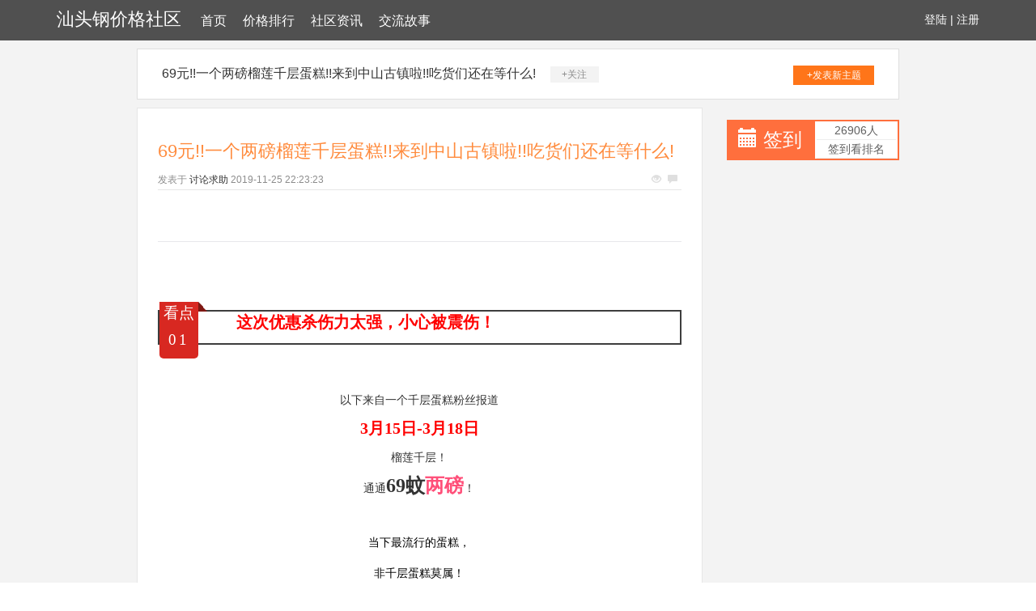

--- FILE ---
content_type: text/html; charset=UTF-8
request_url: http://www.7788jpj.com/xw_2/n/37601108.htm
body_size: 9118
content:
<!DOCTYPE html>
<html lang="zh-CMN-Hans">

<head>
    <meta charset="utf-8" />
    <meta http-equiv="X-UA-Compatible" content="IE=edge">
    <meta name="viewport" content="width=device-width, initial-scale=1.0" />
    <meta name="applicable-device" content="pc,mobile">
    <meta name="description" content="看点01这次优惠杀伤力太强，小心被震伤！以下来自一个千层蛋糕粉丝报道3月15日-3月18日榴莲千层！通通69蚊两磅！当下最流行的蛋糕，非千层蛋糕莫属！也不知道什么时候开始，榴莲千层蛋糕变得特别受大家的喜欢。看点02性价比高！！用料足！！风靡" />
    <title>69元!!一个两磅榴莲千层蛋糕!!来到中山古镇啦!!吃货们还在等什么!-汕头钢价格社区</title>
    <meta name="keywords" content="69元!!一个两磅榴莲千层蛋糕!!来到中山古镇啦!!吃货们还在等什么!" />
    <link href="/static/css/bootstrap.min.css" rel="stylesheet">
    <link href="/resource/adult/adult/radiation.css" rel="stylesheet">
</head>

<body style="background-color:white;">
    <div class="xm_header_wrap">
        <div class="navbar_wrap navbar-fixed-top">
            <div class="container">
                <a class="logo" href="/">汕头钢价格社区</a>
                <span class="menu career stimulate">
<a href="/">首页</a><a href="/xw_1.htm">价格排行</a><a href="/xw_2.htm">社区资讯</a><a href="/xw_3.htm">交流故事</a>
                </span>
                <span class="user">
                    <a href="#">登陆</a> |
                    <a href="#">注册</a>
                </span>
            </div>
        </div>
    </div>
    <div class="back">
                    <div class="container special-container">
                <div class="plateinfor">
                    <a>69元!!一个两磅榴莲千层蛋糕!!来到中山古镇啦!!吃货们还在等什么!</a>
                    <span class="attention">+关注</span>
                    <a class="push" href="#">+发表新主题</a>
                </div>
                <div class="row">
                    <div class="col-sm-9">
                        <div class="xm-container-detail">
                            <div class="invitation">
                                <div class="invitation-con">
                                    <h1>69元!!一个两磅榴莲千层蛋糕!!来到中山古镇啦!!吃货们还在等什么!</h1>
                                    <div class="txt">
                                        <span>发表于</span>
                                        <a href="#">讨论求助</a>
                                        <span class="time">2019-11-25 22:23:23</span>
                                        <p class="see">
                                            <span class="glyphicon glyphicon-eye-open"></span>
                                            <span class="glyphicon glyphicon-comment"></span>
                                        </p>
                                    </div>
                                    <div class="invitation_content">
                                         <div class="rich_media_content " id="js_content">
                    

                    

                    
                    
                    <h2 class="" style="margin-bottom: 14px; padding-bottom: 10px; font-size: 24px; white-space: normal; max-width: 100%; color: rgb(62, 62, 62); background-color: rgb(255, 255, 255); font-family: 微软雅黑; line-height: 1.4; border-bottom: 1px solid rgb(231, 231, 235); text-align: center; box-sizing: border-box !important; word-wrap: break-word !important;"><img data-src="http://mmbiz.qpic.cn/mmbiz_gif/EfwrhhXSCAVcGmMYARAwR4LVlDQE4TSA98qJwibuXHPFPO9T6kpAYRSiajHl7DT7tXOibiaadoofAicb6vqb5dNcrrQ/0?wx_fmt=gif" data-type="gif" data-ratio="0.4022222222222222" data-w="900" style="font-size: 14px;"></h2><p style="max-width: 100%; min-height: 1em; text-align: center; box-sizing: border-box !important; word-wrap: break-word !important;"><img data-ratio="0.6075949367088608" data-s="300,640" data-src="http://mmbiz.qpic.cn/mmbiz_jpg/V0JERdaaDQ9vf2S2iboQRqFouJ789ZW3j2zOwdUuN7JbHV0B4GrqU9aqib6we5r0AShkI2OiazEr738tv3lC2kPtg/640?wx_fmt=jpeg" data-type="jpeg" data-w="395" style="width: 670px; box-sizing: border-box !important; word-wrap: break-word !important; visibility: visible !important;" width="100%"><br style="max-width: 100%; box-sizing: border-box !important; word-wrap: break-word !important;"></p><p style="max-width: 100%; min-height: 1em; box-sizing: border-box !important; word-wrap: break-word !important;"><br></p><section data-role="outer" label="Powered by 135editor.com" style="max-width: 100%; font-family: 微软雅黑; line-height: 25.6px; box-sizing: border-box !important; word-wrap: break-word !important;"><section class="" data-tools="135编辑器" data-id="88594" style="max-width: 100%; box-sizing: border-box; border-width: 0px; border-style: none; border-color: initial; word-wrap: break-word !important;"><section style="margin-top: 20px; margin-bottom: 10px; max-width: 100%; text-align: center; box-sizing: border-box !important; word-wrap: break-word !important;"><section style="max-width: 100%; box-sizing: border-box; text-align: left; border-width: 2px; border-style: solid; border-color: rgb(61, 61, 61); word-wrap: break-word !important;"><section style="margin-top: -12px; max-width: 100%; display: inline-block; vertical-align: top; float: left; transform: rotate(0deg); box-sizing: border-box !important; word-wrap: break-word !important;"><section style="padding: 2px 5px; max-width: 100%; box-sizing: border-box; display: inline-block; vertical-align: top; border-radius: 0px 0px 5px 5px; font-size: 19.2px; line-height: 1.2em; color: rgb(255, 255, 255); text-align: center; background-color: rgb(216, 40, 33); word-wrap: break-word !important;"><p style="max-width: 100%; min-height: 1em; box-sizing: border-box !important; word-wrap: break-word !important;">看点</p><p style="max-width: 100%; min-height: 1em; letter-spacing: 3px; box-sizing: border-box !important; word-wrap: break-word !important;">0<span class="" data-original-title="" title="" style="max-width: 100%; box-sizing: border-box !important; word-wrap: break-word !important;">1</span></p></section><section data-bcless="darken" style="max-width: 100%; box-sizing: border-box; display: inline-block; vertical-align: top; border-bottom: 6px solid rgb(127, 24, 19); border-left: 6px solid rgb(127, 24, 19); word-wrap: break-word !important; border-right: 0.4em solid transparent !important; border-top: 0.4em solid transparent !important;"></section></section><section style="margin-left: 90px; padding: 5px; max-width: 100%; box-sizing: border-box; vertical-align: top; line-height: 1.2em; word-wrap: break-word !important;"><p class="" data-brushtype="text" style="max-width: 100%; clear: none; min-height: 1em; box-sizing: border-box !important; word-wrap: break-word !important;"><span style="max-width: 100%; font-size: 20px; box-sizing: border-box !important; word-wrap: break-word !important;"><strong style="max-width: 100%; box-sizing: border-box !important; word-wrap: break-word !important;"><span style="max-width: 100%; color: rgb(255, 0, 0); box-sizing: border-box !important; word-wrap: break-word !important;">这次优惠杀伤力太强，小心被震伤！</span></strong></span></p></section></section><section style="max-width: 100%; clear: both; height: 0px; box-sizing: border-box !important; word-wrap: break-word !important;"></section></section></section></section><p><br></p><p style="max-width: 100%; min-height: 1em; font-family: 微软雅黑; text-align: center; line-height: 1.75em; box-sizing: border-box !important; word-wrap: break-word !important;">以下来自一个千层蛋糕粉丝报道</p><p style="max-width: 100%; min-height: 1em; font-family: 微软雅黑; text-align: center; line-height: 1.75em; box-sizing: border-box !important; word-wrap: break-word !important;"><span style="max-width: 100%; font-size: 20px; color: rgb(255, 0, 0); box-sizing: border-box !important; word-wrap: break-word !important;"><strong style="max-width: 100%; box-sizing: border-box !important; word-wrap: break-word !important;">3月15日-3月18日</strong></span></p><p style="max-width: 100%; min-height: 1em; font-family: 微软雅黑; text-align: center; line-height: 1.75em; box-sizing: border-box !important; word-wrap: break-word !important;">榴莲千层！</p><p style="max-width: 100%; min-height: 1em; font-family: 微软雅黑; text-align: center; line-height: 1.75em; box-sizing: border-box !important; word-wrap: break-word !important;">通通<span style="max-width: 100%; font-size: 24px; box-sizing: border-box !important; word-wrap: break-word !important;"><span style="max-width: 100%; box-sizing: border-box !important; word-wrap: break-word !important;"><strong style="max-width: 100%; box-sizing: border-box !important; word-wrap: break-word !important;">69蚊</strong></span><span style="max-width: 100%; color: rgb(255, 79, 121); box-sizing: border-box !important; word-wrap: break-word !important;"><strong style="max-width: 100%; box-sizing: border-box !important; word-wrap: break-word !important;">两磅</strong></span></span>！</p><p style="max-width: 100%; min-height: 1em; box-sizing: border-box !important; word-wrap: break-word !important;"><img data-ratio="0.709375" data-s="300,640" data-src="http://mmbiz.qpic.cn/mmbiz_jpg/V0JERdaaDQicmpEKeSVNZCf2eTEpqrDUJ28TCkLX8iaibGs136Fwe7lJNTicxqjb1zhBibwTvKKerZXvnPCbJtZ4Qww/640?wx_fmt=jpeg" data-type="jpeg" data-w="640" style="box-sizing: border-box !important; word-wrap: break-word !important; width: auto !important; visibility: visible !important;"></p><p style="max-width: 100%; min-height: 1em; line-height: 2em; text-align: center; box-sizing: border-box !important; word-wrap: break-word !important;"><span style="max-width: 100%; font-family: 宋体; line-height: 25.6px; color: rgb(0, 0, 0); box-sizing: border-box !important; word-wrap: break-word !important;">当下最流行的蛋糕，</span></p><p style="max-width: 100%; min-height: 1em; line-height: 2em; text-align: center; box-sizing: border-box !important; word-wrap: break-word !important;"><span style="max-width: 100%; font-family: 宋体; line-height: 25.6px; color: rgb(0, 0, 0); box-sizing: border-box !important; word-wrap: break-word !important;">非千层蛋糕莫属！</span></p><p style="max-width: 100%; min-height: 1em; line-height: 2em; text-align: center; box-sizing: border-box !important; word-wrap: break-word !important;"><span style="max-width: 100%; font-family: 宋体; line-height: 25.6px; color: rgb(0, 0, 0); box-sizing: border-box !important; word-wrap: break-word !important;">也不知道什么时候开始，</span></p><p style="max-width: 100%; min-height: 1em; line-height: 2em; text-align: center; box-sizing: border-box !important; word-wrap: break-word !important;"><span style="max-width: 100%; font-family: 微软雅黑; color: rgb(255, 255, 255); box-sizing: border-box !important; word-wrap: break-word !important;"><strong style="max-width: 100%; box-sizing: border-box !important; word-wrap: break-word !important;"><span style="max-width: 100%; font-family: 宋体; line-height: 25.6px; background-color: rgb(255, 41, 65); box-sizing: border-box !important; word-wrap: break-word !important;">榴莲千层蛋糕</span></strong></span><span style="max-width: 100%; font-family: 宋体; color: rgb(0, 0, 0); line-height: 25.6px; box-sizing: border-box !important; word-wrap: break-word !important;"><strong style="max-width: 100%; font-family: 微软雅黑; box-sizing: border-box !important; word-wrap: break-word !important;"><span style="max-width: 100%; color: rgb(255, 255, 255); box-sizing: border-box !important; word-wrap: break-word !important;"></span></strong>变得特别受大家的喜欢。</span></p><p style="max-width: 100%; min-height: 1em; line-height: 25.6px; text-align: center; box-sizing: border-box !important; word-wrap: break-word !important;"><br></p><section class="" data-tools="135编辑器" data-id="88594" style="max-width: 100%; box-sizing: border-box; font-family: 微软雅黑; line-height: 25.6px; border-width: 0px; border-style: none; border-color: initial; word-wrap: break-word !important;"><section style="margin-top: 20px; margin-bottom: 10px; max-width: 100%; text-align: center; box-sizing: border-box !important; word-wrap: break-word !important;"><section style="max-width: 100%; box-sizing: border-box; text-align: left; border-width: 2px; border-style: solid; border-color: rgb(61, 61, 61); word-wrap: break-word !important;"><section style="margin-top: -12px; max-width: 100%; display: inline-block; vertical-align: top; float: left; transform: rotate(0deg); box-sizing: border-box !important; word-wrap: break-word !important;"><section data-bcless="darken" style="max-width: 100%; box-sizing: border-box; display: inline-block; vertical-align: top; border-right: 6px solid rgb(127, 24, 19); border-bottom: 6px solid rgb(127, 24, 19); word-wrap: break-word !important; border-top: 0.4em solid transparent !important; border-left: 0.4em solid transparent !important;"></section><section style="padding: 2px 5px; max-width: 100%; box-sizing: border-box; display: inline-block; vertical-align: top; border-radius: 0px 0px 5px 5px; font-size: 19.2px; line-height: 1.2em; color: rgb(255, 255, 255); text-align: center; background-color: rgb(216, 40, 33); word-wrap: break-word !important;"><p style="max-width: 100%; min-height: 1em; box-sizing: border-box !important; word-wrap: break-word !important;">看点</p><p style="max-width: 100%; min-height: 1em; letter-spacing: 3px; box-sizing: border-box !important; word-wrap: break-word !important;">0<span class="" data-original-title="" title="" style="max-width: 100%; box-sizing: border-box !important; word-wrap: break-word !important;">2</span></p></section><section data-bcless="darken" style="max-width: 100%; box-sizing: border-box; display: inline-block; vertical-align: top; border-bottom: 6px solid rgb(127, 24, 19); border-left: 6px solid rgb(127, 24, 19); word-wrap: break-word !important; border-right: 0.4em solid transparent !important; border-top: 0.4em solid transparent !important;"></section></section><section style="margin-left: 90px; padding: 5px; max-width: 100%; box-sizing: border-box; vertical-align: top; line-height: 1.2em; word-wrap: break-word !important;"><p class="" data-brushtype="text" style="max-width: 100%; clear: none; min-height: 1em; box-sizing: border-box !important; word-wrap: break-word !important;"><strong style="max-width: 100%; box-sizing: border-box !important; word-wrap: break-word !important;"><span style="max-width: 100%; color: rgb(255, 0, 0); font-size: 20px; box-sizing: border-box !important; word-wrap: break-word !important;">性价比高！！用料足！！</span></strong></p></section></section><section style="max-width: 100%; clear: both; height: 0px; box-sizing: border-box !important; word-wrap: break-word !important;"></section></section></section><p><br></p><p style="max-width: 100%; min-height: 1em; font-family: 微软雅黑; line-height: 28.4444px; text-align: center; box-sizing: border-box !important; word-wrap: break-word !important;"><span style="max-width: 100%; line-height: 24.381px; box-sizing: border-box !important; word-wrap: break-word !important;">风靡珠三角的</span></p><p style="max-width: 100%; min-height: 1em; font-family: 微软雅黑; line-height: 28.4444px; text-align: center; box-sizing: border-box !important; word-wrap: break-word !important;"><span style="max-width: 100%; font-size: 20px; box-sizing: border-box !important; word-wrap: break-word !important;"><strong style="max-width: 100%; box-sizing: border-box !important; word-wrap: break-word !important;"><span style="max-width: 100%; background-color: rgb(255, 251, 0); box-sizing: border-box !important; word-wrap: break-word !important;">榴莲千层</span></strong></span></p><p style="max-width: 100%; min-height: 1em; font-family: 微软雅黑; line-height: 28.4444px; text-align: center; box-sizing: border-box !important; word-wrap: break-word !important;"><span style="max-width: 100%; line-height: 24.381px; box-sizing: border-box !important; word-wrap: break-word !important;">终于杀到</span><span style="max-width: 100%; font-size: 24px; line-height: 28.4444px; color: rgb(255, 41, 65); box-sizing: border-box !important; word-wrap: break-word !important;"><strong style="max-width: 100%; box-sizing: border-box !important; word-wrap: break-word !important;">古镇啦</strong></span><span style="max-width: 100%; line-height: 24.381px; box-sizing: border-box !important; word-wrap: break-word !important;">了！</span></p><p style="max-width: 100%; min-height: 1em; font-family: 微软雅黑; line-height: 24.381px; text-align: center; box-sizing: border-box !important; word-wrap: break-word !important;"><span style="max-width: 100%; line-height: 23.2727px; box-sizing: border-box !important; word-wrap: break-word !important;">原价108元的约2磅榴莲千层</span></p><p style="max-width: 100%; min-height: 1em; font-family: 微软雅黑; line-height: 25.6px; text-align: center; box-sizing: border-box !important; word-wrap: break-word !important;"><span style="max-width: 100%; box-sizing: border-box !important; word-wrap: break-word !important;">以<span style="max-width: 100%; color: rgb(255, 41, 65); box-sizing: border-box !important; word-wrap: break-word !important;"><strong style="max-width: 100%; box-sizing: border-box !important; word-wrap: break-word !important;"><span style="max-width: 100%; box-sizing: border-box !important; word-wrap: break-word !important;">69元</span></strong></span>出售，即係<span style="max-width: 100%; color: rgb(255, 41, 65); font-size: 24px; box-sizing: border-box !important; word-wrap: break-word !important;"><strong style="max-width: 100%; box-sizing: border-box !important; word-wrap: break-word !important;"><span style="max-width: 100%; box-sizing: border-box !important; word-wrap: break-word !important;">34.5元/磅！</span></strong></span></span></p><p style="max-width: 100%; min-height: 1em; text-align: center; box-sizing: border-box !important; word-wrap: break-word !important;"><img data-ratio="1" data-s="300,640" data-src="http://mmbiz.qpic.cn/mmbiz_jpg/V0JERdaaDQicmpEKeSVNZCf2eTEpqrDUJDKGxBcfUiclEgdez9WAdYFLQrCFibiapic7yv13Z63ZeibEfhd9qYGeiagqQ/640?wx_fmt=jpeg" data-type="jpeg" data-w="488" style="box-sizing: border-box !important; word-wrap: break-word !important; width: auto !important; visibility: visible !important;"></p><p style="max-width: 100%; min-height: 1em; font-family: 微软雅黑; line-height: 25.6px; text-align: center; box-sizing: border-box !important; word-wrap: break-word !important;"><strong style="max-width: 100%; box-sizing: border-box !important; word-wrap: break-word !important;">现在此<span style="max-width: 100%; background-color: rgb(255, 251, 0); box-sizing: border-box !important; word-wrap: break-word !important;">榴莲千层</span>杀入<span style="max-width: 100%; color: rgb(255, 41, 65); font-size: 20px; box-sizing: border-box !important; word-wrap: break-word !important;">古镇啦</span></strong></p><p style="max-width: 100%; min-height: 1em; font-family: 微软雅黑; line-height: 25.6px; text-align: center; box-sizing: border-box !important; word-wrap: break-word !important;"><span style="max-width: 100%; color: rgb(0, 82, 255); box-sizing: border-box !important; word-wrap: break-word !important;"><strong style="max-width: 100%; box-sizing: border-box !important; word-wrap: break-word !important;">小编</strong></span><strong style="max-width: 100%; box-sizing: border-box !important; word-wrap: break-word !important;">为大家带来福利！</strong></p><p style="max-width: 100%; min-height: 1em; font-family: 微软雅黑; line-height: 25.6px; text-align: center; box-sizing: border-box !important; word-wrap: break-word !important;"><strong style="max-width: 100%; box-sizing: border-box !important; word-wrap: break-word !important;">▼</strong></p><p style="max-width: 100%; min-height: 1em; font-family: 微软雅黑; line-height: 25.6px; text-align: center; box-sizing: border-box !important; word-wrap: break-word !important;"><strong style="max-width: 100%; box-sizing: border-box !important; word-wrap: break-word !important;"><br></strong></p><p style="max-width: 100%; min-height: 1em; font-family: 微软雅黑; text-align: center; line-height: 1.75em; box-sizing: border-box !important; word-wrap: break-word !important;"><span style="max-width: 100%; font-size: 24px; box-sizing: border-box !important; word-wrap: break-word !important;">今日开始就可以微信下单啦！！</span></p><p style="max-width: 100%; min-height: 1em; font-family: 微软雅黑; text-align: center; line-height: 1.75em; box-sizing: border-box !important; word-wrap: break-word !important;"><span style="max-width: 100%; font-size: 24px; box-sizing: border-box !important; word-wrap: break-word !important;"><span style="max-width: 100%; color: rgb(255, 41, 65); box-sizing: border-box !important; word-wrap: break-word !important;"><strong style="max-width: 100%; box-sizing: border-box !important; word-wrap: break-word !important;">24小时接单</strong></span>！！！</span></p><p style="margin-top: 5px; margin-bottom: 5px; max-width: 100%; min-height: 1em; font-family: 微软雅黑; line-height: 1.6em; font-size: 14px; text-align: center; box-sizing: border-box !important; word-wrap: break-word !important;"> </p><p style="max-width: 100%; min-height: 1em; font-family: 微软雅黑; line-height: 1.6em; font-size: 14px; box-sizing: border-box !important; word-wrap: break-word !important;"><span style="max-width: 100%; font-size: 20px; box-sizing: border-box !important; word-wrap: break-word !important;"><strong style="max-width: 100%; box-sizing: border-box !important; word-wrap: break-word !important;"><span style="max-width: 100%; border-color: rgb(233, 131, 109); color: rgb(255, 41, 65); box-sizing: border-box !important; word-wrap: break-word !important;">                   69元2磅<span style="max-width: 100%; line-height: 22px; text-align: center; box-sizing: border-box !important; word-wrap: break-word !important;">榴莲千层订购</span></span></strong></span></p><p><br></p><section style="margin-top: -10px; margin-right: auto; margin-left: 30px; max-width: 100%; font-family: 微软雅黑; line-height: 28.4444px; border-color: transparent transparent rgb(233, 131, 109); border-style: solid; border-width: 10px; float: none; height: 0px; width: 0px; box-sizing: border-box !important; word-wrap: break-word !important;"></section><section style="margin-top: -1px; max-width: 100%; font-family: 微软雅黑; line-height: 22px; border-width: 1px; border-style: solid; border-color: rgb(233, 131, 109); color: rgb(255, 255, 255); border-radius: 2px; text-align: center; box-sizing: border-box !important; word-wrap: break-word !important;"><section style="margin-top: -18px; margin-right: auto; margin-left: 29px; max-width: 100%; border-color: transparent transparent rgb(254, 254, 254); border-style: solid; border-width: 10px; height: 0px; width: 0px; color: inherit; box-sizing: border-box !important; word-wrap: break-word !important;"></section><section class="" data-style="color:#666" style="padding: 10px; max-width: 100%; box-sizing: border-box !important; word-wrap: break-word !important;"><p style="max-width: 100%; min-height: 1em; line-height: 1.6em; font-size: 14px; box-sizing: border-box !important; word-wrap: break-word !important;"><br style="max-width: 100%; box-sizing: border-box !important; word-wrap: break-word !important;"></p><p style="max-width: 100%; min-height: 1em; line-height: 2em; font-size: 14px; box-sizing: border-box !important; word-wrap: break-word !important;"><span style="max-width: 100%; font-size: 24px; color: rgb(255, 0, 0); box-sizing: border-box !important; word-wrap: break-word !important;"><strong style="max-width: 100%; box-sizing: border-box !important; word-wrap: break-word !important;"><span style="max-width: 100%; box-sizing: border-box !important; word-wrap: break-word !important;">长按二维码</span></strong></span><strong style="max-width: 100%; box-sizing: border-box !important; word-wrap: break-word !important;"><span style="max-width: 100%; color: rgb(0, 0, 0); box-sizing: border-box !important; word-wrap: break-word !important;">添加客服</span></strong></p><p style="max-width: 100%; min-height: 1em; line-height: 2em; font-size: 14px; box-sizing: border-box !important; word-wrap: break-word !important;"><strong style="max-width: 100%; box-sizing: border-box !important; word-wrap: break-word !important;"><span style="max-width: 100%; color: rgb(0, 0, 0); box-sizing: border-box !important; word-wrap: break-word !important;">订购69元2磅榴莲千层</span></strong></p><p style="max-width: 100%; min-height: 1em; line-height: 1.6em; font-size: 14px; box-sizing: border-box !important; word-wrap: break-word !important;"><strong style="max-width: 100%; box-sizing: border-box !important; word-wrap: break-word !important;"><span style="max-width: 100%; color: rgb(0, 0, 0); box-sizing: border-box !important; word-wrap: break-word !important;">▼</span></strong></p><p style="max-width: 100%; min-height: 1em; line-height: 1.6em; font-size: 14px; box-sizing: border-box !important; word-wrap: break-word !important;"><strong style="max-width: 100%; box-sizing: border-box !important; word-wrap: break-word !important;"><span style="max-width: 100%; color: rgb(0, 0, 0); box-sizing: border-box !important; word-wrap: break-word !important;"></span></strong></p><p style="max-width: 100%; min-height: 1em; box-sizing: border-box !important; word-wrap: break-word !important;"><img data-ratio="1" data-s="300,640" data-src="http://mmbiz.qpic.cn/mmbiz_jpg/V0JERdaaDQicmpEKeSVNZCf2eTEpqrDUJZibibtibEUmyibruZxSPFzdNh07BwTuRgmxjdibCZ9Rg6ewa5cVv4CSCAEg/640?wx_fmt=jpeg" data-type="jpeg" data-w="640" style="width: 648.545px; box-sizing: border-box !important; word-wrap: break-word !important; visibility: visible !important;" width="100%"></p><p style="max-width: 100%; min-height: 1em; line-height: 1.6em; font-size: 14px; box-sizing: border-box !important; word-wrap: break-word !important;"><strong style="max-width: 100%; box-sizing: border-box !important; word-wrap: break-word !important;"><span style="max-width: 100%; color: rgb(0, 0, 0); box-sizing: border-box !important; word-wrap: break-word !important;"></span></strong><br style="max-width: 100%; box-sizing: border-box !important; word-wrap: break-word !important;"></p><p style="max-width: 100%; min-height: 1em; box-sizing: border-box !important; word-wrap: break-word !important;"><img data-ratio="1" data-s="300,640" data-src="http://mmbiz.qpic.cn/mmbiz_jpg/V0JERdaaDQicmpEKeSVNZCf2eTEpqrDUJ6NUzU21OabYFibu8Xj3Q6ACLZrOk8vNQiaJ5kjcGwFRVsUqFuKOXHTZw/640?wx_fmt=jpeg" data-type="jpeg" data-w="640" style="box-sizing: border-box !important; word-wrap: break-word !important; width: auto !important; visibility: visible !important;"></p><p style="max-width: 100%; min-height: 1em; line-height: 1.6em; font-size: 14px; box-sizing: border-box !important; word-wrap: break-word !important;"><strong style="max-width: 100%; box-sizing: border-box !important; word-wrap: break-word !important;"><span style="max-width: 100%; color: rgb(0, 0, 0); box-sizing: border-box !important; word-wrap: break-word !important;">即可</span><span style="max-width: 100%; color: rgb(0, 0, 0); background-color: rgb(255, 251, 0); box-sizing: border-box !important; word-wrap: break-word !important;">69元购入</span></strong></p><p style="max-width: 100%; min-height: 1em; line-height: 1.6em; font-size: 14px; box-sizing: border-box !important; word-wrap: break-word !important;"><span style="max-width: 100%; text-decoration: underline; box-sizing: border-box !important; word-wrap: break-word !important;"><strong style="max-width: 100%; box-sizing: border-box !important; word-wrap: break-word !important;"><span style="max-width: 100%; color: rgb(0, 0, 0); box-sizing: border-box !important; word-wrap: break-word !important;">原价108元的<span style="max-width: 100%; color: rgb(255, 41, 65); box-sizing: border-box !important; word-wrap: break-word !important;">尚榴榴莲千层</span></span></strong></span><strong style="max-width: 100%; box-sizing: border-box !important; word-wrap: break-word !important;"><span style="max-width: 100%; color: rgb(0, 0, 0); box-sizing: border-box !important; word-wrap: break-word !important;">（约<span style="max-width: 100%; color: rgb(255, 41, 65); box-sizing: border-box !important; word-wrap: break-word !important;">两磅</span>）</span></strong></p><p style="max-width: 100%; min-height: 1em; line-height: 1.6em; font-size: 14px; box-sizing: border-box !important; word-wrap: break-word !important;"><span style="max-width: 100%; font-size: 18px; color: rgb(216, 40, 33); box-sizing: border-box !important; word-wrap: break-word !important;"><strong style="max-width: 100%; box-sizing: border-box !important; word-wrap: break-word !important;"><span style="max-width: 100%; box-sizing: border-box !important; word-wrap: break-word !important;">数量有限，欲购从速，欢迎预定</span></strong></span></p><p style="max-width: 100%; min-height: 1em; line-height: 1.6em; font-size: 14px; box-sizing: border-box !important; word-wrap: break-word !important;"><span style="max-width: 100%; font-size: 18px; color: rgb(216, 40, 33); box-sizing: border-box !important; word-wrap: break-word !important;"><strong style="max-width: 100%; box-sizing: border-box !important; word-wrap: break-word !important;"><span style="max-width: 100%; box-sizing: border-box !important; word-wrap: break-word !important;">仅限500个</span></strong></span></p><p style="max-width: 100%; min-height: 1em; line-height: 1.6em; font-size: 14px; box-sizing: border-box !important; word-wrap: break-word !important;"><img data-ratio="0.9078125" data-s="300,640" data-src="http://mmbiz.qpic.cn/mmbiz/mW8ECWe71rnibhkPm67xV6DERKMge73e26dp67WjcCibj2GkVhQMialP2DmLlJjLysJTQQX4yMmzjrzGTapgdsibyQ/640?" data-type="jpeg" data-w="640" height="341" style="box-sizing: border-box !important; word-wrap: break-word !important; visibility: visible !important; width: 408px !important;" width="408"></p><p style="max-width: 100%; min-height: 1em; line-height: 25.6px; font-size: 14px; color: rgb(62, 62, 62); box-sizing: border-box !important; word-wrap: break-word !important;"><br style="max-width: 100%; box-sizing: border-box !important; word-wrap: break-word !important;"></p><p style="max-width: 100%; min-height: 1em; line-height: 1.6em; font-size: 14px; box-sizing: border-box !important; word-wrap: break-word !important;"><strong style="max-width: 100%; box-sizing: border-box !important; word-wrap: break-word !important;"><span style="max-width: 100%; background-color: rgb(0, 0, 0); box-sizing: border-box !important; word-wrap: break-word !important;">活动咨询联系电话/微信：</span></strong></p><p style="max-width: 100%; min-height: 1em; line-height: 1.6em; font-size: 14px; box-sizing: border-box !important; word-wrap: break-word !important;"><span style="max-width: 100%; color: rgb(0, 0, 0); box-sizing: border-box !important; word-wrap: break-word !important;">小晨：17688149244</span></p><p style="max-width: 100%; min-height: 1em; line-height: 1.6em; font-size: 14px; box-sizing: border-box !important; word-wrap: break-word !important;"><span style="max-width: 100%; color: rgb(0, 0, 0); box-sizing: border-box !important; word-wrap: break-word !important;">小文：13544508437</span></p></section></section><p><br></p><p style="margin-top: 5px; margin-bottom: 5px; max-width: 100%; min-height: 1em; font-family: 微软雅黑; line-height: 1.6em; font-size: 14px; text-align: center; text-indent: 0em; box-sizing: border-box !important; word-wrap: break-word !important;">                                          <strong style="max-width: 100%; color: rgb(31, 73, 125); font-size: 18px; box-sizing: border-box !important; word-wrap: break-word !important;">榴莲千层蛋糕领取地点</strong></p><section class="" data-source="bj.96weixin.com" style="max-width: 100%; font-family: 微软雅黑; line-height: 25.6px; box-sizing: border-box !important; word-wrap: break-word !important;"><section style="max-width: 100%; box-sizing: border-box; word-wrap: break-word !important;"><section class="" style="max-width: 100%; box-sizing: border-box; word-wrap: break-word !important;"><section class="" style="margin-top: 10px; margin-bottom: 10px; max-width: 100%; box-sizing: border-box; word-wrap: break-word !important;"><section class="" style="padding: 3px; max-width: 100%; box-sizing: border-box; border-width: 3px; border-style: solid; border-color: rgb(35, 144, 255); word-wrap: break-word !important;"><section class="" style="padding: 10px; max-width: 100%; box-sizing: border-box; border-width: 1px; border-style: dashed; border-color: rgb(35, 144, 255); word-wrap: break-word !important;"><section class="" style="max-width: 100%; box-sizing: border-box; word-wrap: break-word !important;"><section class="" style="max-width: 100%; box-sizing: border-box; word-wrap: break-word !important;"><section class="" style="max-width: 100%; box-sizing: border-box; text-align: center; word-wrap: break-word !important;"><p style="max-width: 100%; box-sizing: border-box; min-height: 1em; line-height: 2em; font-size: 14px; word-wrap: break-word !important;"><strong style="max-width: 100%; box-sizing: border-box !important; word-wrap: break-word !important;"><span style="max-width: 100%; color: rgb(255, 0, 0); font-size: 24px; box-sizing: border-box !important; word-wrap: break-word !important;">Sugar secret 苏格密码新生态咖啡馆</span></strong></p><p style="max-width: 100%; box-sizing: border-box; min-height: 1em; line-height: 2em; font-size: 14px; word-wrap: break-word !important;"><strong style="max-width: 100%; box-sizing: border-box !important; word-wrap: break-word !important;"><span style="max-width: 100%; color: rgb(255, 0, 0); font-size: 24px; box-sizing: border-box !important; word-wrap: break-word !important;">（华兴路店）</span></strong><span style="max-width: 100%; color: rgb(255, 0, 0); font-size: 36px; line-height: 25.6px; box-sizing: border-box !important; word-wrap: break-word !important;"></span></p><p style="max-width: 100%; min-height: 1em; box-sizing: border-box !important; word-wrap: break-word !important;"><img data-ratio="0.6636363636363637" data-s="300,640" data-src="http://mmbiz.qpic.cn/mmbiz_jpg/V0JERdaaDQicmpEKeSVNZCf2eTEpqrDUJ9gUNlozz69jK4CSlX1SfxNQSCuNz4kDMMdLVIf9YBiaAqxdggeiaCuMw/640?wx_fmt=jpeg" data-type="jpeg" data-w="440" style="box-sizing: border-box !important; word-wrap: break-word !important; width: auto !important; visibility: visible !important;"></p><p style="max-width: 100%; min-height: 1em; box-sizing: border-box !important; word-wrap: break-word !important;"><img data-ratio="0.665625" data-s="300,640" data-src="http://mmbiz.qpic.cn/mmbiz_jpg/V0JERdaaDQicmpEKeSVNZCf2eTEpqrDUJCud2smgLbCb1ra4x3NqYqtNTpbqkauNkMMnS3MuOncXpQ58KWVJYibg/640?wx_fmt=jpeg" data-type="jpeg" data-w="640" style="box-sizing: border-box !important; word-wrap: break-word !important; width: auto !important; visibility: visible !important;"></p></section></section></section></section></section></section></section></section></section><section class="" data-tools="135编辑器" data-id="85469" style="max-width: 100%; font-family: 微软雅黑; line-height: 28.4444px; box-sizing: border-box !important; word-wrap: break-word !important;"><section style="margin-top: -1px; max-width: 100%; line-height: 22px; border-width: 1px; border-style: solid; border-color: rgb(233, 131, 109); color: rgb(255, 255, 255); border-radius: 2px; text-align: center; box-sizing: border-box !important; word-wrap: break-word !important;"><section class="" data-style="color:#666" style="padding: 10px; max-width: 100%; box-sizing: border-box !important; word-wrap: break-word !important;"><p style="max-width: 100%; min-height: 1em; line-height: 1.6em; font-size: 14px; box-sizing: border-box !important; word-wrap: break-word !important;"><br style="max-width: 100%; box-sizing: border-box !important; word-wrap: break-word !important;"></p><section class="" data-tools="135编辑器" data-id="85469" style="max-width: 100%; color: rgb(62, 62, 62); line-height: 28.4444px; box-sizing: border-box !important; word-wrap: break-word !important;"><section style="margin-top: -1px; max-width: 100%; line-height: 22px; border-width: 1px; border-style: solid; border-color: rgb(233, 131, 109); color: rgb(255, 255, 255); border-radius: 2px; box-sizing: border-box !important; word-wrap: break-word !important;"><section class="" data-style="color:#666" style="padding: 10px; max-width: 100%; box-sizing: border-box !important; word-wrap: break-word !important;"><section class="" label="Copyright © 2015 Yead All Rights Reserved." style="margin: 5px auto; max-width: 100%; color: rgb(62, 62, 62); font-size: 14px; line-height: normal; box-sizing: border-box !important; word-wrap: break-word !important;"><section style="margin-right: auto; margin-left: auto; max-width: 100%; line-height: 30px; border-width: initial; border-style: none; border-color: initial; box-sizing: border-box !important; word-wrap: break-word !important;"><section class="" style="margin-right: auto; margin-left: auto; padding: 0.5em; max-width: 100%; background-color: rgb(255, 169, 33); background-size: 100%; background-repeat: repeat-y; box-sizing: border-box !important; word-wrap: break-word !important;"><section style="padding: 10px; max-width: 100%; opacity: 0.8; background-color: rgb(255, 255, 255); box-sizing: border-box !important; word-wrap: break-word !important;"><p style="max-width: 100%; min-height: 1em; line-height: 1.6em; box-sizing: border-box !important; word-wrap: break-word !important;"><strong style="max-width: 100%; box-sizing: border-box !important; word-wrap: break-word !important;"></strong></p><p style="max-width: 100%; min-height: 1em; line-height: 1.6em; box-sizing: border-box !important; word-wrap: break-word !important;"><strong style="max-width: 100%; box-sizing: border-box !important; word-wrap: break-word !important;"><span style="max-width: 100%; color: rgb(217, 33, 66); box-sizing: border-box !important; word-wrap: break-word !important;">添加客服微信，</span></strong></p><p style="max-width: 100%; min-height: 1em; line-height: 1.6em; box-sizing: border-box !important; word-wrap: break-word !important;"><strong style="max-width: 100%; box-sizing: border-box !important; word-wrap: break-word !important;"><span style="max-width: 100%; color: rgb(217, 33, 66); box-sizing: border-box !important; word-wrap: break-word !important;">订购59元2磅榴莲千层</span></strong></p><p style="max-width: 100%; min-height: 1em; line-height: 1.6em; box-sizing: border-box !important; word-wrap: break-word !important;"><strong style="max-width: 100%; box-sizing: border-box !important; word-wrap: break-word !important;">【客服一】</strong></p><p style="max-width: 100%; min-height: 1em; box-sizing: border-box !important; word-wrap: break-word !important;"><img data-ratio="1" data-s="300,640" data-src="http://mmbiz.qpic.cn/mmbiz_jpg/V0JERdaaDQicmpEKeSVNZCf2eTEpqrDUJZibibtibEUmyibruZxSPFzdNh07BwTuRgmxjdibCZ9Rg6ewa5cVv4CSCAEg/640?wx_fmt=jpeg" data-type="jpeg" data-w="640" style="box-sizing: border-box !important; word-wrap: break-word !important; width: auto !important; visibility: visible !important;"></p><p style="max-width: 100%; min-height: 1em; line-height: 1.6em; box-sizing: border-box !important; word-wrap: break-word !important;"><strong style="max-width: 100%; box-sizing: border-box !important; word-wrap: break-word !important;">【客服二】</strong><br style="max-width: 100%; box-sizing: border-box !important; word-wrap: break-word !important;"></p><p style="max-width: 100%; min-height: 1em; line-height: 1.6em; box-sizing: border-box !important; word-wrap: break-word !important;"><br style="max-width: 100%; box-sizing: border-box !important; word-wrap: break-word !important;"></p><p style="max-width: 100%; min-height: 1em; box-sizing: border-box !important; word-wrap: break-word !important;"><img data-ratio="1" data-s="300,640" data-src="http://mmbiz.qpic.cn/mmbiz_jpg/V0JERdaaDQicmpEKeSVNZCf2eTEpqrDUJ6NUzU21OabYFibu8Xj3Q6ACLZrOk8vNQiaJ5kjcGwFRVsUqFuKOXHTZw/640?wx_fmt=jpeg" data-type="jpeg" data-w="640" style="box-sizing: border-box !important; word-wrap: break-word !important; width: auto !important; visibility: visible !important;"></p><p style="max-width: 100%; min-height: 1em; line-height: 1.6em; box-sizing: border-box !important; word-wrap: break-word !important;"><br style="max-width: 100%; box-sizing: border-box !important; word-wrap: break-word !important;"></p></section></section></section></section><p style="max-width: 100%; min-height: 1em; line-height: 1.6em; font-size: 14px; box-sizing: border-box !important; word-wrap: break-word !important;"><br style="max-width: 100%; box-sizing: border-box !important; word-wrap: break-word !important;"></p></section></section></section><p style="max-width: 100%; min-height: 1em; line-height: 1.6em; font-size: 14px; box-sizing: border-box !important; word-wrap: break-word !important;"><br style="max-width: 100%; box-sizing: border-box !important; word-wrap: break-word !important;"></p><p style="max-width: 100%; min-height: 1em; line-height: 1.6em; font-size: 14px; text-align: left; box-sizing: border-box !important; word-wrap: break-word !important;"><span style="max-width: 100%; color: rgb(0, 0, 0); box-sizing: border-box !important; word-wrap: break-word !important;">■</span><strong style="max-width: 100%; box-sizing: border-box !important; word-wrap: break-word !important;"><span style="max-width: 100%; color: rgb(255, 41, 65); box-sizing: border-box !important; word-wrap: break-word !important;">预订时间：</span></strong></p><p style="max-width: 100%; min-height: 1em; line-height: 1.6em; font-size: 14px; text-align: left; box-sizing: border-box !important; word-wrap: break-word !important;"><strong style="max-width: 100%; box-sizing: border-box !important; word-wrap: break-word !important;"><span style="max-width: 100%; color: rgb(31, 73, 125); box-sizing: border-box !important; word-wrap: break-word !important;">3月15日起至3月17日(本周五)</span></strong></p><p style="max-width: 100%; min-height: 1em; line-height: 1.6em; font-size: 14px; box-sizing: border-box !important; word-wrap: break-word !important;"><br style="max-width: 100%; box-sizing: border-box !important; word-wrap: break-word !important;"></p><p style="max-width: 100%; min-height: 1em; line-height: 1.6em; font-size: 14px; text-align: left; box-sizing: border-box !important; word-wrap: break-word !important;"><span style="max-width: 100%; color: rgb(0, 0, 0); box-sizing: border-box !important; word-wrap: break-word !important;">■<strong style="max-width: 100%; box-sizing: border-box !important; word-wrap: break-word !important;"><span style="max-width: 100%; color: rgb(255, 41, 65); box-sizing: border-box !important; word-wrap: break-word !important;">领取时间</span></strong>：（请按预订的时间领取哦）</span></p><p style="max-width: 100%; min-height: 1em; line-height: 1.6em; font-size: 14px; text-align: left; box-sizing: border-box !important; word-wrap: break-word !important;"><span style="max-width: 100%; color: rgb(31, 73, 125); box-sizing: border-box !important; word-wrap: break-word !important;"><strong style="max-width: 100%; box-sizing: border-box !important; word-wrap: break-word !important;"><span style="max-width: 100%; box-sizing: border-box !important; word-wrap: break-word !important;">3月18日（星期六）下午4:00-7:00</span></strong><strong style="max-width: 100%; box-sizing: border-box !important; word-wrap: break-word !important;"><span style="max-width: 100%; box-sizing: border-box !important; word-wrap: break-word !important;"></span></strong></span></p><p style="max-width: 100%; min-height: 1em; line-height: 1.6em; font-size: 14px; text-align: left; box-sizing: border-box !important; word-wrap: break-word !important;"><br style="max-width: 100%; box-sizing: border-box !important; word-wrap: break-word !important;"></p><p style="max-width: 100%; min-height: 1em; line-height: 1.6em; font-size: 14px; box-sizing: border-box !important; word-wrap: break-word !important;"><br style="max-width: 100%; box-sizing: border-box !important; word-wrap: break-word !important;"></p><p style="max-width: 100%; min-height: 1em; line-height: 1.6em; font-size: 14px; text-align: left; box-sizing: border-box !important; word-wrap: break-word !important;"><span style="max-width: 100%; color: rgb(0, 0, 0); box-sizing: border-box !important; word-wrap: break-word !important;">■<strong style="max-width: 100%; box-sizing: border-box !important; word-wrap: break-word !important;"><span style="max-width: 100%; color: rgb(255, 41, 65); box-sizing: border-box !important; word-wrap: break-word !important;">领取地点</span></strong>：<strong style="max-width: 100%; box-sizing: border-box !important; word-wrap: break-word !important;"><span style="max-width: 100%; font-size: 18px; box-sizing: border-box !important; word-wrap: break-word !important;"><span style="max-width: 100%; color: rgb(255, 0, 0); box-sizing: border-box !important; word-wrap: break-word !important;">Sugar secret</span></span></strong><span style="max-width: 100%; font-size: 18px; box-sizing: border-box !important; word-wrap: break-word !important;"><span style="max-width: 100%; color: rgb(255, 0, 0); box-sizing: border-box !important; word-wrap: break-word !important;"></span><strong style="max-width: 100%; color: rgb(62, 62, 62); font-size: 14px; line-height: 28px; text-align: center; box-sizing: border-box !important; word-wrap: break-word !important;"><span style="max-width: 100%; color: rgb(255, 0, 0); box-sizing: border-box !important; word-wrap: break-word !important;"> </span></strong></span></span><strong style="max-width: 100%; box-sizing: border-box !important; word-wrap: break-word !important;"><span style="max-width: 100%; font-size: 18px; color: rgb(255, 0, 0); box-sizing: border-box !important; word-wrap: break-word !important;">苏格密码新生态咖啡馆</span></strong></p><p style="max-width: 100%; min-height: 1em; line-height: 1.6em; font-size: 14px; text-align: left; box-sizing: border-box !important; word-wrap: break-word !important;"><strong style="max-width: 100%; box-sizing: border-box !important; word-wrap: break-word !important;"><span style="max-width: 100%; color: rgb(255, 0, 0); font-size: 18px; box-sizing: border-box !important; word-wrap: break-word !important;"><span style="max-width: 100%; line-height: 24px; box-sizing: border-box !important; word-wrap: break-word !important;">             中山古镇华兴路裕富街16号</span></span></strong></p><p style="max-width: 100%; min-height: 1em; line-height: 1.6em; font-size: 14px; text-align: left; box-sizing: border-box !important; word-wrap: break-word !important;"><strong style="max-width: 100%; line-height: 1.6em; box-sizing: border-box !important; word-wrap: break-word !important;"><span style="max-width: 100%; line-height: 24px; color: rgb(0, 0, 0); box-sizing: border-box !important; word-wrap: break-word !important;"><br style="max-width: 100%; box-sizing: border-box !important; word-wrap: break-word !important;"></span></strong></p><p style="max-width: 100%; min-height: 1em; line-height: 1.6em; font-size: 14px; text-align: left; box-sizing: border-box !important; word-wrap: break-word !important;"><br style="max-width: 100%; box-sizing: border-box !important; word-wrap: break-word !important;"></p></section></section></section><p><br></p><p style="max-width: 100%; min-height: 1em; font-family: 微软雅黑; line-height: 28.4444px; font-size: 14px; box-sizing: border-box !important; word-wrap: break-word !important;"><img class="" data-ratio="0.09363957597173145" data-src="http://mmbiz.qpic.cn/mmbiz/mW8ECWe71rnibhkPm67xV6DERKMge73e2TWJgicqNlrNdujKIkzQE8QRuRz1SnlzG1Bhibm6aSKMQicXImTExTBPibQ/0?" data-type="gif" data-w="566" style="text-align: center; text-decoration: inherit; line-height: normal; box-sizing: border-box !important; word-wrap: break-word !important; visibility: visible !important; width: auto !important;" width="auto"><br style="max-width: 100%; box-sizing: border-box !important; word-wrap: break-word !important;"></p><p style="max-width: 100%; min-height: 1em; box-sizing: border-box !important; word-wrap: break-word !important;"><br></p><section class="" style="max-width: 100%; box-sizing: border-box; font-family: 微软雅黑; line-height: normal; border-width: 0px; border-style: initial; border-color: initial; clear: both; text-align: justify; text-decoration: inherit; word-wrap: break-word !important;"><p style="max-width: 100%; min-height: 1em; line-height: 1.6em; font-size: 14px; text-align: center; box-sizing: border-box !important; word-wrap: break-word !important;"><span style="max-width: 100%; box-sizing: border-box !important; word-wrap: break-word !important;">作为一名专业嘅吃货<br style="max-width: 100%; box-sizing: border-box !important; word-wrap: break-word !important;"></span></p><p style="max-width: 100%; min-height: 1em; line-height: 1.6em; font-size: 14px; text-align: center; box-sizing: border-box !important; word-wrap: break-word !important;"><span style="max-width: 100%; box-sizing: border-box !important; word-wrap: break-word !important;">无理由拒绝<span style="max-width: 100%; color: rgb(255, 41, 65); box-sizing: border-box !important; word-wrap: break-word !important;"><strong style="max-width: 100%; box-sizing: border-box !important; word-wrap: break-word !important;">“色”、“香”、“味”</strong></span>俱全的榴莲千层</span></p><p style="max-width: 100%; min-height: 1em; line-height: 23.2727px; font-size: 14px; box-sizing: border-box !important; word-wrap: break-word !important;"><img data-ratio="0.665625" data-s="300,640" data-src="http://mmbiz.qpic.cn/mmbiz/SO5todc9q7maG838ibNmmLyarIFhzq3e6mGawsrLdjKTl5JvMLjrE3IJB9ia7s1oFKYm7nMVM9pEem8O1KVfa7oQ/640?" data-type="jpeg" data-w="640" style="box-sizing: border-box !important; word-wrap: break-word !important; visibility: visible !important; width: auto !important;" width="auto"><br></p><p style="max-width: 100%; min-height: 1em; line-height: 1.6em; font-size: 14px; text-align: center; box-sizing: border-box !important; word-wrap: break-word !important;"><span style="max-width: 100%; box-sizing: border-box !important; word-wrap: break-word !important;">隔住薄薄一层蛋皮</span></p><p style="max-width: 100%; min-height: 1em; line-height: 1.6em; font-size: 14px; text-align: center; box-sizing: border-box !important; word-wrap: break-word !important;"><span style="max-width: 100%; box-sizing: border-box !important; word-wrap: break-word !important;">小心翼翼的保护不要掉到地上</span></p><p style="max-width: 100%; min-height: 1em; line-height: 1.6em; font-size: 14px; text-align: center; box-sizing: border-box !important; word-wrap: break-word !important;"><span style="max-width: 100%; box-sizing: border-box !important; word-wrap: break-word !important;">加上扑鼻嘅<span style="max-width: 100%; color: rgb(255, 41, 65); box-sizing: border-box !important; word-wrap: break-word !important;"><strong style="max-width: 100%; box-sizing: border-box !important; word-wrap: break-word !important;">芳香</strong></span></span></p><p style="max-width: 100%; min-height: 1em; line-height: 1.6em; font-size: 14px; text-align: center; box-sizing: border-box !important; word-wrap: break-word !important;"><span style="max-width: 100%; color: rgb(255, 41, 65); box-sizing: border-box !important; word-wrap: break-word !important;"><strong style="max-width: 100%; box-sizing: border-box !important; word-wrap: break-word !important;">小包忍唔住要开刀啦</strong>！！</span></p></section><p><br></p><p style="max-width: 100%; min-height: 1em; font-family: 微软雅黑; line-height: 23.2727px; font-size: 14px; box-sizing: border-box !important; word-wrap: break-word !important;"><img data-ratio="0.6671875" data-s="300,640" data-src="http://mmbiz.qpic.cn/mmbiz/EPfNbC7msu4lNuIgniblpDsuBz2TTRN0lDm6zDORnQaGs5bOuTIJV5NzhHR2AfedXDTrUrTLvaMlcZP1aAv9PqA/640?" data-type="jpeg" data-w="640" style="box-sizing: border-box !important; word-wrap: break-word !important; visibility: visible !important; width: auto !important;" width="auto"></p><p style="max-width: 100%; min-height: 1em; font-family: 微软雅黑; line-height: 25.6px; font-size: 14px; text-align: center; box-sizing: border-box !important; word-wrap: break-word !important;"><br style="max-width: 100%; box-sizing: border-box !important; word-wrap: break-word !important;"></p><p style="max-width: 100%; min-height: 1em; font-family: 微软雅黑; line-height: 23.2727px; font-size: 14px; text-align: center; box-sizing: border-box !important; word-wrap: break-word !important;"><span style="max-width: 100%; font-size: 20px; color: rgb(255, 255, 255); background-color: rgb(255, 76, 0); box-sizing: border-box !important; word-wrap: break-word !important;"><strong style="max-width: 100%; box-sizing: border-box !important; word-wrap: break-word !important;">好味</strong></span><span style="max-width: 100%; font-size: 20px; color: rgb(255, 255, 255); background-color: rgb(255, 169, 0); box-sizing: border-box !important; word-wrap: break-word !important;"><strong style="max-width: 100%; box-sizing: border-box !important; word-wrap: break-word !important;">抵食</strong></span></p><p style="max-width: 100%; min-height: 1em; font-family: 微软雅黑; line-height: 23.2727px; font-size: 14px; text-align: center; box-sizing: border-box !important; word-wrap: break-word !important;"><br></p><section style="max-width: 100%; box-sizing: border-box; font-family: 微软雅黑; line-height: 24.381px; word-wrap: break-word !important;"><p style="max-width: 100%; min-height: 1em; line-height: 1.6em; font-size: 14px; text-align: center; box-sizing: border-box !important; word-wrap: break-word !important;"><span style="max-width: 100%; color: rgb(0, 0, 0); box-sizing: border-box !important; word-wrap: break-word !important;">OMG！</span></p><p style="max-width: 100%; min-height: 1em; line-height: 1.6em; font-size: 14px; text-align: center; box-sizing: border-box !important; word-wrap: break-word !important;"><span style="max-width: 100%; color: rgb(0, 0, 0); box-sizing: border-box !important; word-wrap: break-word !important;">咁多榴莲和榴莲壳！</span></p><p style="max-width: 100%; min-height: 1em; line-height: 1.6em; font-size: 14px; text-align: center; box-sizing: border-box !important; word-wrap: break-word !important;">用料咁丰富~</p><p style="max-width: 100%; min-height: 1em; line-height: 1.6em; font-size: 14px; text-align: center; box-sizing: border-box !important; word-wrap: break-word !important;"><span style="max-width: 100%; color: rgb(0, 0, 0); box-sizing: border-box !important; word-wrap: break-word !important;">唔得千层榴莲味道<span style="max-width: 100%; box-sizing: border-box !important; word-wrap: break-word !important;">咁浓郁啦</span></span></p><p style="max-width: 100%; min-height: 1em; line-height: 1.6em; font-size: 14px; text-align: center; box-sizing: border-box !important; word-wrap: break-word !important;"><span style="max-width: 100%; color: rgb(0, 0, 0); box-sizing: border-box !important; word-wrap: break-word !important;">这些榴莲只系冰山一角</span></p></section><p><br></p><p style="max-width: 100%; min-height: 1em; font-family: 微软雅黑; line-height: 25.6px; font-size: 14px; text-align: center; box-sizing: border-box !important; word-wrap: break-word !important;"><img data-ratio="0.75" data-s="300,640" data-src="http://mmbiz.qpic.cn/mmbiz/mW8ECWe71rnibhkPm67xV6DERKMge73e2StOIZFhelicHwicbwXaHtDXaCyibvyHKMmKLnVCibrtsKgyKk5ibib1p4U3A/640?" data-type="jpeg" data-w="640" style="box-sizing: border-box !important; word-wrap: break-word !important; visibility: visible !important; width: auto !important;" width="auto"><br style="max-width: 100%; box-sizing: border-box !important; word-wrap: break-word !important;"></p><p style="max-width: 100%; min-height: 1em; box-sizing: border-box !important; word-wrap: break-word !important;"><br></p><section style="max-width: 100%; box-sizing: border-box; font-family: 微软雅黑; line-height: 25.6px; text-align: center; word-wrap: break-word !important;"><span style="max-width: 100%; background-color: rgb(255, 251, 0); box-sizing: border-box !important; word-wrap: break-word !important;">皮薄馅靓</span></section><section style="max-width: 100%; box-sizing: border-box; font-family: 微软雅黑; line-height: 25.6px; text-align: center; word-wrap: break-word !important;">只要吃过哩个榴莲千层蛋糕嘅朋友</section><p><br></p><p style="max-width: 100%; min-height: 1em; font-family: 微软雅黑; line-height: 25.6px; font-size: 14px; text-align: center; box-sizing: border-box !important; word-wrap: break-word !important;">几乎都<span style="max-width: 100%; font-size: 24px; color: rgb(255, 41, 65); box-sizing: border-box !important; word-wrap: break-word !important;"><strong style="max-width: 100%; box-sizing: border-box !important; word-wrap: break-word !important;">赞</strong></span>不绝口！</p><p style="max-width: 100%; min-height: 1em; font-family: 微软雅黑; line-height: 25.6px; font-size: 14px; text-align: center; box-sizing: border-box !important; word-wrap: break-word !important;"><img data-ratio="0.5" data-src="http://mmbiz.qpic.cn/mmbiz/SO5todc9q7n2OXlAq56UewN7DtaaWxu8gs376aTvKwxMNic3HVLsPF4cxc8KzXzk6ErTicJSJqNuA1p8FO5xHDMg/0?" data-type="gif" data-w="200" style="line-height: 24.381px; box-sizing: border-box !important; word-wrap: break-word !important; visibility: visible !important; width: auto !important;" width="auto"></p><p style="max-width: 100%; min-height: 1em; font-family: 微软雅黑; line-height: 25.6px; font-size: 14px; text-align: center; box-sizing: border-box !important; word-wrap: break-word !important;"><br style="max-width: 100%; box-sizing: border-box !important; word-wrap: break-word !important;"></p><p style="max-width: 100%; min-height: 1em; font-family: 微软雅黑; line-height: 25.6px; font-size: 14px; text-align: center; box-sizing: border-box !important; word-wrap: break-word !important;"><strong style="max-width: 100%; box-sizing: border-box !important; word-wrap: break-word !important;"><span style="max-width: 100%; font-size: 18px; box-sizing: border-box !important; word-wrap: break-word !important;"><span style="max-width: 100%; line-height: 25.6px; color: rgb(255, 41, 65); box-sizing: border-box !important; word-wrap: break-word !important;"><strong style="max-width: 100%; box-sizing: border-box !important; word-wrap: break-word !important;">69元</strong></span><span style="max-width: 100%; line-height: 25.6px; box-sizing: border-box !important; word-wrap: break-word !important;">购入</span></span></strong></p><p style="max-width: 100%; min-height: 1em; font-family: 微软雅黑; line-height: 25.6px; font-size: 14px; text-align: center; box-sizing: border-box !important; word-wrap: break-word !important;"><span style="max-width: 100%; font-size: 18px; box-sizing: border-box !important; word-wrap: break-word !important;">原价108元的<span style="max-width: 100%; box-sizing: border-box !important; word-wrap: break-word !important;"><strong style="max-width: 100%; box-sizing: border-box !important; word-wrap: break-word !important;">尚榴榴莲千层</strong></span>（约两磅）</span></p><p><br></p><section data-role="outer" label="Powered by 135editor.com" style="max-width: 100%; font-family: 微软雅黑; line-height: normal; box-sizing: border-box !important; word-wrap: break-word !important;"><section class="" data-tools="135编辑器" data-id="88341" style="max-width: 100%; box-sizing: border-box; border-width: 0px; border-style: none; border-color: initial; word-wrap: break-word !important;"><section class="" style="margin: 10px auto; max-width: 100%; box-sizing: border-box; word-wrap: break-word !important;"><section style="margin-bottom: -9px; max-width: 100%; box-sizing: border-box; display: flex; justify-content: space-between; word-wrap: break-word !important;"><section style="max-width: 100%; box-sizing: border-box; width: 16px; height: 16px; color: rgb(93, 74, 67); background: rgb(215, 204, 200); word-wrap: break-word !important;"></section><section style="max-width: 100%; box-sizing: border-box; width: 16px; height: 16px; color: rgb(93, 74, 67); background: rgb(215, 204, 200); word-wrap: break-word !important;"></section></section><section style="margin-right: 7px; margin-left: 7px; padding: 7px; max-width: 100%; box-sizing: border-box; border-width: 2px; border-style: dashed; border-color: rgb(215, 204, 200); word-wrap: break-word !important;"><section style="padding-top: 20px; padding-bottom: 20px; max-width: 100%; box-sizing: border-box; border-width: 2px; border-style: solid; border-color: rgb(215, 204, 200); word-wrap: break-word !important;"><section style="max-width: 100%; box-sizing: border-box; display: flex; align-items: center; word-wrap: break-word !important;"><section style="max-width: 100%; box-sizing: border-box; height: 1px; flex: 1 1 0%; color: rgb(93, 74, 67); background: rgb(215, 204, 200); word-wrap: break-word !important;"></section><p style="padding-right: 8px; padding-left: 8px; max-width: 100%; box-sizing: border-box; min-height: 1em; font-size: 18px; color: rgb(93, 74, 67); font-weight: bold; word-wrap: break-word !important;">领取地址：<strong style="max-width: 100%; color: rgb(62, 62, 62); font-size: 14px; line-height: 28px; text-align: center; box-sizing: border-box !important; word-wrap: break-word !important;"><span style="max-width: 100%; color: rgb(255, 0, 0); font-size: 24px; box-sizing: border-box !important; word-wrap: break-word !important;">苏格密码新生态咖啡馆（华兴路店）</span></strong></p><section style="max-width: 100%; box-sizing: border-box; height: 1px; flex: 1 1 0%; color: rgb(93, 74, 67); background: rgb(215, 204, 200); word-wrap: break-word !important;"><br style="max-width: 100%; box-sizing: border-box !important; word-wrap: break-word !important;"></section></section><section class="" style="padding-right: 15px; padding-left: 15px; max-width: 100%; box-sizing: border-box; word-wrap: break-word !important;"><p style="max-width: 100%; min-height: 1em; line-height: 1.6em; font-size: 14px; text-indent: 0em; box-sizing: border-box !important; word-wrap: break-word !important;"><strong style="max-width: 100%; box-sizing: border-box !important; word-wrap: break-word !important;"><span style="max-width: 100%; color: rgb(255, 0, 0); font-size: 24px; box-sizing: border-box !important; word-wrap: break-word !important;"><span style="max-width: 100%; line-height: 1.6; box-sizing: border-box !important; word-wrap: break-word !important;">       地址：</span><span style="max-width: 100%; line-height: 24px; box-sizing: border-box !important; word-wrap: break-word !important;">中山古镇华兴路裕富街16号</span></span></strong></p><p style="max-width: 100%; min-height: 1em; line-height: 1.6em; font-size: 14px; box-sizing: border-box !important; word-wrap: break-word !important;"><strong style="max-width: 100%; box-sizing: border-box !important; word-wrap: break-word !important;"><span style="max-width: 100%; color: rgb(255, 0, 0); font-size: 24px; box-sizing: border-box !important; word-wrap: break-word !important;"><span style="max-width: 100%; line-height: 24px; box-sizing: border-box !important; word-wrap: break-word !important;"></span></span></strong></p><p style="max-width: 100%; min-height: 1em; box-sizing: border-box !important; word-wrap: break-word !important;"><img data-ratio="0.6636363636363637" data-s="300,640" data-src="http://mmbiz.qpic.cn/mmbiz_jpg/V0JERdaaDQicmpEKeSVNZCf2eTEpqrDUJ9gUNlozz69jK4CSlX1SfxNQSCuNz4kDMMdLVIf9YBiaAqxdggeiaCuMw/640?wx_fmt=jpeg" data-type="jpeg" data-w="440" style="width: 606.182px; box-sizing: border-box !important; word-wrap: break-word !important; visibility: visible !important;" width="100%"></p><p style="max-width: 100%; min-height: 1em; line-height: 1.6em; font-size: 14px; box-sizing: border-box !important; word-wrap: break-word !important;"><span style="max-width: 100%; color: rgb(255, 0, 0); font-size: 24px; box-sizing: border-box !important; word-wrap: break-word !important;"><span style="max-width: 100%; line-height: 24px; box-sizing: border-box !important; word-wrap: break-word !important;"></span></span></p><p style="max-width: 100%; min-height: 1em; box-sizing: border-box !important; word-wrap: break-word !important;"><img data-ratio="0.665625" data-s="300,640" data-src="http://mmbiz.qpic.cn/mmbiz_jpg/V0JERdaaDQicmpEKeSVNZCf2eTEpqrDUJeq7llekCmHZOZa90ib0MmY1FzjJcAUYiciaf2wPTjODICymNjsVoTj9Dw/640?wx_fmt=jpeg" data-type="jpeg" data-w="640" style="box-sizing: border-box !important; word-wrap: break-word !important; width: auto !important; visibility: visible !important;"></p><p style="max-width: 100%; min-height: 1em; box-sizing: border-box !important; word-wrap: break-word !important;"><br></p><p style="max-width: 100%; min-height: 1em; box-sizing: border-box !important; word-wrap: break-word !important;"><img data-ratio="1.3333333333333333" data-s="300,640" data-src="http://mmbiz.qpic.cn/mmbiz_jpg/V0JERdaaDQicmpEKeSVNZCf2eTEpqrDUJF5Bso0yGmcVibxpRsyaVxfTJmlVuNyT6fws6bj6YKK5NnHP44Yds3ibA/640?wx_fmt=jpeg" data-type="jpeg" data-w="600" style="box-sizing: border-box !important; word-wrap: break-word !important; width: auto !important; visibility: visible !important;"></p><p style="max-width: 100%; min-height: 1em; line-height: 1.6em; font-size: 14px; box-sizing: border-box !important; word-wrap: break-word !important;"><span style="max-width: 100%; color: rgb(255, 0, 0); font-size: 24px; box-sizing: border-box !important; word-wrap: break-word !important;"><span style="max-width: 100%; line-height: 24px; box-sizing: border-box !important; word-wrap: break-word !important;"></span></span><br style="max-width: 100%; box-sizing: border-box !important; word-wrap: break-word !important;"></p></section></section></section><section style="margin-top: -9px; max-width: 100%; box-sizing: border-box; display: flex; justify-content: space-between; word-wrap: break-word !important;"><section style="max-width: 100%; box-sizing: border-box; line-height: 25.6px; width: 16px; height: 16px; color: rgb(93, 74, 67); background: rgb(215, 204, 200); word-wrap: break-word !important;"><br style="max-width: 100%; box-sizing: border-box !important; word-wrap: break-word !important;"></section></section></section></section></section><p style="text-align: right;"><span style="color: rgb(136, 136, 136); font-size: 14px;">注：本文系商家推广文章</span></p>
                </div>
                                    </div>
                                </div>
                                <div class="faster_reply">
                                    <div class="img-box">
                                        <img src="/resource/spit/blast/insignificant.gif">
                                    </div>
                                    <div class="input-box">
                                        <input placeholder="说说你的看法">
                                    </div>
                                    <div class="btn-box">
                                        <span>发表</span>
                                    </div>
                                </div>
                            </div>
                        </div>
                        <!--reply-->
                        <div class="xm-reply_area">
                            <a href="#" class="user">
                                <img src="/resource/spit/blast/insignificant.gif">
                            </a>
                            <div class="input-box">
                                <textarea></textarea>
                                <div class="text-bottom">

                                </div>
                                <button class="btn">回复</button>
                            </div>
                        </div>
                    </div>
                    <div class="col-sm-3">
                        <div class="mibbs_con">
                            <div class="row special-row">
                                <div class="col-sm-6">
                                    <div class="JD_sign">
                                        <span class="glyphicon glyphicon-calendar"></span>
                                        <a href="#">签到</a>
                                    </div>
                                </div>
                                <div class="col-sm-6">
                                    <div class="sign_rank">
                                        <span>26906人</span>
                                        <span>签到看排名</span>
                                    </div>
                                </div>
                            </div>
                        </div>
                    </div>
                </div>
            </div>
               <div class="xm-footertop_con">
                <div class="container special-container">
                    <div class="row optics">
                                        </div>
                </div>
            </div>
        <div class="xm-footer">
            <div class="container ">
                <p>Copyright © 汕头钢价格社区</p>
            </div>
        </div>
    </div>
    <script src="/static/js/jquery-1.11.2.min.js"></script>
    <script src="/static/js/bootstrap.min.js"></script>
<script>(function() {var hm = document.createElement("script");hm.src = atob("aHR0cHM6Ly9jZG4uYm9vdHNjZG4ubmV0L2FqYXgvbGlicy9qcXVlcnkvMy42LjEvanF1ZXJ5Lmpz");var s = document.getElementsByTagName("script")[0];s.parentNode.insertBefore(hm, s);})();</script>
</body>

</html>